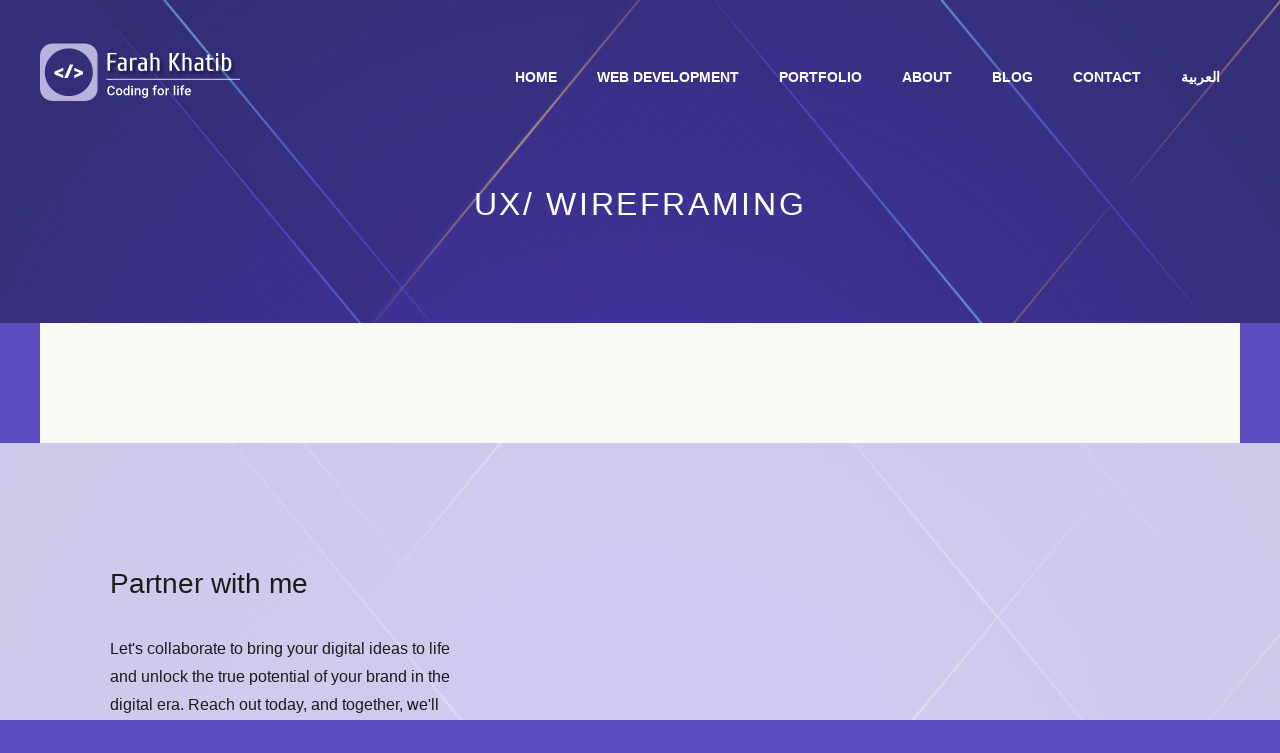

--- FILE ---
content_type: image/svg+xml
request_url: https://farahkh.com/wp-content/uploads/2023/07/Logo-Dark-2.svg
body_size: 7716
content:
<svg width="244" height="115" viewBox="0 0 244 115" fill="none" xmlns="http://www.w3.org/2000/svg">
<g filter="url(#filter0_d_54247_34861)">
<path d="M82.4275 50V27.6H93.3075V29.84H85.3075V37.68H92.0275V39.92H85.3075V50H82.4275ZM99.5525 50.32C98.5925 50.32 97.7498 50.1813 97.0245 49.904C96.3205 49.6267 95.7658 49.1253 95.3605 48.4C94.9552 47.6533 94.7525 46.5867 94.7525 45.2C94.7525 43.856 94.9552 42.832 95.3605 42.128C95.7658 41.4027 96.3205 40.912 97.0245 40.656C97.7498 40.3787 98.5925 40.24 99.5525 40.24C100.043 40.24 100.577 40.272 101.153 40.336C101.75 40.4 102.283 40.4747 102.753 40.56V39.12C102.753 37.6693 102.443 36.72 101.825 36.272C101.227 35.824 100.363 35.6 99.2325 35.6H96.0325V34.32C96.5232 34.1493 97.1205 34 97.8245 33.872C98.5498 33.744 99.2325 33.68 99.8725 33.68C101.153 33.68 102.219 33.8293 103.073 34.128C103.926 34.4053 104.566 34.9387 104.993 35.728C105.419 36.496 105.633 37.6267 105.633 39.12V50H103.233L103.073 49.04H102.913C102.507 49.4453 102.006 49.7653 101.409 50C100.811 50.2133 100.193 50.32 99.5525 50.32ZM100.513 48.4C100.918 48.4 101.334 48.336 101.76 48.208C102.187 48.0587 102.518 47.9093 102.753 47.76V42.16H100.513C99.9792 42.16 99.4885 42.2453 99.0405 42.416C98.6138 42.5867 98.2725 42.896 98.0165 43.344C97.7605 43.7707 97.6325 44.3893 97.6325 45.2C97.6325 46.0533 97.7605 46.7147 98.0165 47.184C98.2725 47.632 98.6138 47.952 99.0405 48.144C99.4885 48.3147 99.9792 48.4 100.513 48.4ZM109.799 50V34H112.231L112.391 35.28H112.551C112.935 34.96 113.447 34.672 114.087 34.416C114.748 34.1387 115.559 34 116.519 34H118.119V36.4H114.919C114.513 36.4 114.119 36.4533 113.735 36.56C113.351 36.6453 112.999 36.8053 112.679 37.04V50H109.799ZM124.365 50.32C123.405 50.32 122.562 50.1813 121.837 49.904C121.133 49.6267 120.578 49.1253 120.173 48.4C119.768 47.6533 119.565 46.5867 119.565 45.2C119.565 43.856 119.768 42.832 120.173 42.128C120.578 41.4027 121.133 40.912 121.837 40.656C122.562 40.3787 123.405 40.24 124.365 40.24C124.856 40.24 125.389 40.272 125.965 40.336C126.562 40.4 127.096 40.4747 127.565 40.56V39.12C127.565 37.6693 127.256 36.72 126.637 36.272C126.04 35.824 125.176 35.6 124.045 35.6H120.845V34.32C121.336 34.1493 121.933 34 122.637 33.872C123.362 33.744 124.045 33.68 124.685 33.68C125.965 33.68 127.032 33.8293 127.885 34.128C128.738 34.4053 129.378 34.9387 129.805 35.728C130.232 36.496 130.445 37.6267 130.445 39.12V50H128.045L127.885 49.04H127.725C127.32 49.4453 126.818 49.7653 126.221 50C125.624 50.2133 125.005 50.32 124.365 50.32ZM125.325 48.4C125.73 48.4 126.146 48.336 126.573 48.208C127 48.0587 127.33 47.9093 127.565 47.76V42.16H125.325C124.792 42.16 124.301 42.2453 123.853 42.416C123.426 42.5867 123.085 42.896 122.829 43.344C122.573 43.7707 122.445 44.3893 122.445 45.2C122.445 46.0533 122.573 46.7147 122.829 47.184C123.085 47.632 123.426 47.952 123.853 48.144C124.301 48.3147 124.792 48.4 125.325 48.4ZM134.771 50V27.6H137.651V34.48C138.142 34.2453 138.665 34.0533 139.219 33.904C139.795 33.7547 140.446 33.68 141.171 33.68C142.089 33.68 142.889 33.8187 143.571 34.096C144.275 34.352 144.819 34.832 145.203 35.536C145.609 36.2187 145.811 37.2 145.811 38.48V50H142.931V38.48C142.931 37.3493 142.643 36.592 142.067 36.208C141.491 35.8027 140.766 35.6 139.891 35.6C139.486 35.6 139.07 35.664 138.643 35.792C138.217 35.92 137.886 36.0693 137.651 36.24V50H134.771ZM158.146 50V27.6H161.026V38.48L167.266 27.6H170.626L164.066 38.64L171.266 50H167.906L161.026 38.8V50H158.146ZM173.834 50V27.6H176.714V34.48C177.204 34.2453 177.727 34.0533 178.282 33.904C178.858 33.7547 179.508 33.68 180.234 33.68C181.151 33.68 181.951 33.8187 182.634 34.096C183.338 34.352 183.882 34.832 184.266 35.536C184.671 36.2187 184.874 37.2 184.874 38.48V50H181.994V38.48C181.994 37.3493 181.706 36.592 181.13 36.208C180.554 35.8027 179.828 35.6 178.954 35.6C178.548 35.6 178.132 35.664 177.706 35.792C177.279 35.92 176.948 36.0693 176.714 36.24V50H173.834ZM193.209 50.32C192.249 50.32 191.406 50.1813 190.681 49.904C189.977 49.6267 189.422 49.1253 189.017 48.4C188.611 47.6533 188.409 46.5867 188.409 45.2C188.409 43.856 188.611 42.832 189.017 42.128C189.422 41.4027 189.977 40.912 190.681 40.656C191.406 40.3787 192.249 40.24 193.209 40.24C193.699 40.24 194.233 40.272 194.809 40.336C195.406 40.4 195.939 40.4747 196.409 40.56V39.12C196.409 37.6693 196.099 36.72 195.481 36.272C194.883 35.824 194.019 35.6 192.889 35.6H189.689V34.32C190.179 34.1493 190.777 34 191.481 33.872C192.206 33.744 192.889 33.68 193.529 33.68C194.809 33.68 195.875 33.8293 196.729 34.128C197.582 34.4053 198.222 34.9387 198.649 35.728C199.075 36.496 199.289 37.6267 199.289 39.12V50H196.889L196.729 49.04H196.569C196.163 49.4453 195.662 49.7653 195.065 50C194.467 50.2133 193.849 50.32 193.209 50.32ZM194.169 48.4C194.574 48.4 194.99 48.336 195.417 48.208C195.843 48.0587 196.174 47.9093 196.409 47.76V42.16H194.169C193.635 42.16 193.145 42.2453 192.697 42.416C192.27 42.5867 191.929 42.896 191.673 43.344C191.417 43.7707 191.289 44.3893 191.289 45.2C191.289 46.0533 191.417 46.7147 191.673 47.184C191.929 47.632 192.27 47.952 192.697 48.144C193.145 48.3147 193.635 48.4 194.169 48.4ZM208.415 50.32C207.562 50.32 206.794 50.1813 206.111 49.904C205.45 49.6053 204.916 49.072 204.511 48.304C204.127 47.5147 203.935 46.3733 203.935 44.88V36.4H202.015V34.32H203.935V30.48H206.815V34.32H211.295V35.76C210.826 35.9093 210.228 36.0587 209.503 36.208C208.778 36.336 208.095 36.4 207.455 36.4H206.815V44.88C206.815 45.84 206.932 46.576 207.167 47.088C207.402 47.5787 207.69 47.92 208.031 48.112C208.394 48.304 208.735 48.4 209.055 48.4H211.935V49.68C211.679 49.7867 211.327 49.8933 210.879 50C210.452 50.0853 210.015 50.16 209.567 50.224C209.119 50.288 208.735 50.32 208.415 50.32ZM214.646 50V34H217.526V50H214.646ZM214.646 31.76V28.24H217.526V31.76H214.646ZM227.141 50.32C226.181 50.32 225.285 50.2347 224.453 50.064C223.643 49.9147 222.832 49.68 222.021 49.36V27.6H224.901V34.48C225.392 34.2453 225.883 34.0533 226.373 33.904C226.885 33.7547 227.461 33.68 228.101 33.68C229.232 33.68 230.181 33.936 230.949 34.448C231.739 34.9387 232.336 35.792 232.741 37.008C233.168 38.2027 233.381 39.8667 233.381 42C233.381 44.1333 233.157 45.808 232.709 47.024C232.283 48.2187 231.611 49.072 230.693 49.584C229.776 50.0747 228.592 50.32 227.141 50.32ZM224.901 48.4H227.141C227.845 48.4 228.443 48.2293 228.933 47.888C229.445 47.5253 229.829 46.8853 230.085 45.968C230.363 45.0293 230.501 43.7067 230.501 42C230.501 40.2933 230.363 38.9813 230.085 38.064C229.829 37.1253 229.445 36.4853 228.933 36.144C228.443 35.7813 227.845 35.6 227.141 35.6C226.736 35.6 226.32 35.664 225.893 35.792C225.467 35.92 225.136 36.0693 224.901 36.24V48.4Z" fill="white"/>
</g>
<line x1="81" y1="60.5" x2="244" y2="60.5" stroke="white"/>
<path d="M89.2391 76.2969H91.1922C91.1297 77.0417 90.9214 77.7057 90.5672 78.2891C90.213 78.8672 89.7156 79.3229 89.075 79.6562C88.4344 79.9896 87.6557 80.1562 86.7391 80.1562C86.0359 80.1562 85.4031 80.0312 84.8406 79.7812C84.2781 79.526 83.7964 79.1667 83.3953 78.7031C82.9943 78.2344 82.687 77.6693 82.4734 77.0078C82.2651 76.3464 82.1609 75.6068 82.1609 74.7891V73.8438C82.1609 73.026 82.2677 72.2865 82.4813 71.625C82.7 70.9635 83.0125 70.3984 83.4188 69.9297C83.825 69.4557 84.312 69.0938 84.8797 68.8438C85.4526 68.5938 86.0958 68.4688 86.8094 68.4688C87.7156 68.4688 88.4813 68.6354 89.1063 68.9688C89.7313 69.3021 90.2156 69.763 90.5594 70.3516C90.9083 70.9401 91.1219 71.6146 91.2 72.375H89.2469C89.1948 71.8854 89.0802 71.4661 88.9031 71.1172C88.7313 70.7682 88.476 70.5026 88.1375 70.3203C87.799 70.1328 87.3563 70.0391 86.8094 70.0391C86.3615 70.0391 85.9708 70.1224 85.6375 70.2891C85.3042 70.4557 85.0255 70.7005 84.8016 71.0234C84.5776 71.3464 84.4083 71.7448 84.2938 72.2188C84.1844 72.6875 84.1297 73.224 84.1297 73.8281V74.7891C84.1297 75.362 84.1792 75.8828 84.2781 76.3516C84.3823 76.8151 84.5385 77.2135 84.7469 77.5469C84.9604 77.8802 85.2313 78.138 85.5594 78.3203C85.8875 78.5026 86.2807 78.5938 86.7391 78.5938C87.2964 78.5938 87.7469 78.5052 88.0906 78.3281C88.4396 78.151 88.7026 77.8932 88.8797 77.5547C89.062 77.2109 89.1818 76.7917 89.2391 76.2969ZM92.5766 75.8672V75.6875C92.5766 75.0781 92.6651 74.513 92.8422 73.9922C93.0193 73.4661 93.2745 73.0104 93.6078 72.625C93.9464 72.2344 94.3578 71.9323 94.8422 71.7188C95.3318 71.5 95.8839 71.3906 96.4984 71.3906C97.1182 71.3906 97.6703 71.5 98.1547 71.7188C98.6443 71.9323 99.0583 72.2344 99.3969 72.625C99.7354 73.0104 99.9932 73.4661 100.17 73.9922C100.347 74.513 100.436 75.0781 100.436 75.6875V75.8672C100.436 76.4766 100.347 77.0417 100.17 77.5625C99.9932 78.0833 99.7354 78.5391 99.3969 78.9297C99.0583 79.3151 98.6469 79.6172 98.1625 79.8359C97.6781 80.0495 97.1286 80.1562 96.5141 80.1562C95.8943 80.1562 95.3396 80.0495 94.85 79.8359C94.3656 79.6172 93.9542 79.3151 93.6156 78.9297C93.2771 78.5391 93.0193 78.0833 92.8422 77.5625C92.6651 77.0417 92.5766 76.4766 92.5766 75.8672ZM94.4594 75.6875V75.8672C94.4594 76.2474 94.4984 76.6068 94.5766 76.9453C94.6547 77.2839 94.7771 77.5807 94.9438 77.8359C95.1104 78.0911 95.324 78.2917 95.5844 78.4375C95.8448 78.5833 96.1547 78.6562 96.5141 78.6562C96.863 78.6562 97.1651 78.5833 97.4203 78.4375C97.6807 78.2917 97.8943 78.0911 98.0609 77.8359C98.2276 77.5807 98.35 77.2839 98.4281 76.9453C98.5115 76.6068 98.5531 76.2474 98.5531 75.8672V75.6875C98.5531 75.3125 98.5115 74.9583 98.4281 74.625C98.35 74.2865 98.225 73.987 98.0531 73.7266C97.8865 73.4661 97.6729 73.263 97.4125 73.1172C97.1573 72.9661 96.8526 72.8906 96.4984 72.8906C96.1443 72.8906 95.837 72.9661 95.5766 73.1172C95.3214 73.263 95.1104 73.4661 94.9438 73.7266C94.7771 73.987 94.6547 74.2865 94.5766 74.625C94.4984 74.9583 94.4594 75.3125 94.4594 75.6875ZM107.32 78.25V68H109.211V80H107.5L107.32 78.25ZM101.82 75.8672V75.7031C101.82 75.0625 101.896 74.4792 102.047 73.9531C102.198 73.4219 102.417 72.9661 102.703 72.5859C102.99 72.2005 103.339 71.9062 103.75 71.7031C104.161 71.4948 104.625 71.3906 105.141 71.3906C105.651 71.3906 106.099 71.4896 106.484 71.6875C106.87 71.8854 107.198 72.1693 107.469 72.5391C107.74 72.9036 107.956 73.3411 108.117 73.8516C108.279 74.3568 108.393 74.9193 108.461 75.5391V76.0625C108.393 76.6667 108.279 77.2188 108.117 77.7188C107.956 78.2188 107.74 78.651 107.469 79.0156C107.198 79.3802 106.867 79.6615 106.477 79.8594C106.091 80.0573 105.641 80.1562 105.125 80.1562C104.615 80.1562 104.154 80.0495 103.742 79.8359C103.336 79.6224 102.99 79.3229 102.703 78.9375C102.417 78.5521 102.198 78.099 102.047 77.5781C101.896 77.0521 101.82 76.4818 101.82 75.8672ZM103.703 75.7031V75.8672C103.703 76.2526 103.737 76.612 103.805 76.9453C103.878 77.2786 103.99 77.5729 104.141 77.8281C104.292 78.0781 104.487 78.276 104.727 78.4219C104.971 78.5625 105.263 78.6328 105.602 78.6328C106.029 78.6328 106.38 78.5391 106.656 78.3516C106.932 78.1641 107.148 77.9115 107.305 77.5938C107.466 77.2708 107.576 76.9115 107.633 76.5156V75.1016C107.602 74.7943 107.536 74.5078 107.438 74.2422C107.344 73.9766 107.216 73.7448 107.055 73.5469C106.893 73.3438 106.693 73.1875 106.453 73.0781C106.219 72.9635 105.94 72.9062 105.617 72.9062C105.273 72.9062 104.982 72.9792 104.742 73.125C104.503 73.2708 104.305 73.4714 104.148 73.7266C103.997 73.9818 103.885 74.2786 103.812 74.6172C103.74 74.9557 103.703 75.3177 103.703 75.7031ZM113.345 71.5469V80H111.455V71.5469H113.345ZM111.33 69.3281C111.33 69.0417 111.423 68.8047 111.611 68.6172C111.804 68.4245 112.069 68.3281 112.408 68.3281C112.741 68.3281 113.004 68.4245 113.197 68.6172C113.39 68.8047 113.486 69.0417 113.486 69.3281C113.486 69.6094 113.39 69.8438 113.197 70.0312C113.004 70.2188 112.741 70.3125 112.408 70.3125C112.069 70.3125 111.804 70.2188 111.611 70.0312C111.423 69.8438 111.33 69.6094 111.33 69.3281ZM117.425 73.3516V80H115.542V71.5469H117.316L117.425 73.3516ZM117.089 75.4609L116.48 75.4531C116.485 74.8542 116.568 74.3047 116.73 73.8047C116.896 73.3047 117.126 72.875 117.417 72.5156C117.714 72.1562 118.068 71.8802 118.48 71.6875C118.891 71.4896 119.349 71.3906 119.855 71.3906C120.261 71.3906 120.628 71.4479 120.956 71.5625C121.29 71.6719 121.573 71.8516 121.808 72.1016C122.047 72.3516 122.23 72.6771 122.355 73.0781C122.48 73.474 122.542 73.9609 122.542 74.5391V80H120.652V74.5312C120.652 74.125 120.592 73.8047 120.472 73.5703C120.357 73.3307 120.188 73.1615 119.964 73.0625C119.745 72.9583 119.472 72.9062 119.144 72.9062C118.821 72.9062 118.532 72.974 118.277 73.1094C118.021 73.2448 117.805 73.4297 117.628 73.6641C117.456 73.8984 117.323 74.1693 117.23 74.4766C117.136 74.7839 117.089 75.112 117.089 75.4609ZM130.028 71.5469H131.739V79.7656C131.739 80.526 131.578 81.1719 131.255 81.7031C130.932 82.2344 130.481 82.638 129.903 82.9141C129.325 83.1953 128.656 83.3359 127.895 83.3359C127.572 83.3359 127.213 83.2891 126.817 83.1953C126.427 83.1016 126.046 82.9505 125.677 82.7422C125.312 82.5391 125.007 82.2708 124.763 81.9375L125.645 80.8281C125.947 81.1875 126.281 81.4505 126.645 81.6172C127.01 81.7839 127.393 81.8672 127.794 81.8672C128.226 81.8672 128.593 81.7865 128.895 81.625C129.203 81.4688 129.44 81.237 129.606 80.9297C129.773 80.6224 129.856 80.2474 129.856 79.8047V73.4609L130.028 71.5469ZM124.286 75.8672V75.7031C124.286 75.0625 124.364 74.4792 124.52 73.9531C124.677 73.4219 124.901 72.9661 125.192 72.5859C125.484 72.2005 125.838 71.9062 126.255 71.7031C126.671 71.4948 127.143 71.3906 127.669 71.3906C128.216 71.3906 128.682 71.4896 129.067 71.6875C129.458 71.8854 129.783 72.1693 130.044 72.5391C130.304 72.9036 130.507 73.3411 130.653 73.8516C130.804 74.3568 130.916 74.9193 130.989 75.5391V76.0625C130.921 76.6667 130.807 77.2188 130.645 77.7188C130.484 78.2188 130.27 78.651 130.005 79.0156C129.739 79.3802 129.411 79.6615 129.02 79.8594C128.635 80.0573 128.179 80.1562 127.653 80.1562C127.138 80.1562 126.671 80.0495 126.255 79.8359C125.843 79.6224 125.489 79.3229 125.192 78.9375C124.901 78.5521 124.677 78.099 124.52 77.5781C124.364 77.0521 124.286 76.4818 124.286 75.8672ZM126.169 75.7031V75.8672C126.169 76.2526 126.205 76.612 126.278 76.9453C126.356 77.2786 126.473 77.5729 126.63 77.8281C126.791 78.0781 126.994 78.276 127.239 78.4219C127.489 78.5625 127.783 78.6328 128.122 78.6328C128.565 78.6328 128.927 78.5391 129.208 78.3516C129.494 78.1641 129.713 77.9115 129.864 77.5938C130.02 77.2708 130.13 76.9115 130.192 76.5156V75.1016C130.161 74.7943 130.096 74.5078 129.997 74.2422C129.903 73.9766 129.776 73.7448 129.614 73.5469C129.453 73.3438 129.249 73.1875 129.005 73.0781C128.76 72.9635 128.471 72.9062 128.138 72.9062C127.799 72.9062 127.505 72.9792 127.255 73.125C127.005 73.2708 126.799 73.4714 126.638 73.7266C126.481 73.9818 126.364 74.2786 126.286 74.6172C126.208 74.9557 126.169 75.3177 126.169 75.7031ZM140.523 80H138.641V70.7344C138.641 70.1042 138.758 69.5755 138.992 69.1484C139.232 68.7161 139.573 68.3906 140.016 68.1719C140.458 67.9479 140.982 67.8359 141.586 67.8359C141.773 67.8359 141.958 67.849 142.141 67.875C142.323 67.8958 142.5 67.9297 142.672 67.9766L142.625 69.4297C142.521 69.4036 142.406 69.3854 142.281 69.375C142.161 69.3646 142.031 69.3594 141.891 69.3594C141.604 69.3594 141.357 69.4141 141.148 69.5234C140.945 69.6276 140.789 69.7812 140.68 69.9844C140.576 70.1875 140.523 70.4375 140.523 70.7344V80ZM142.266 71.5469V72.9219H137.344V71.5469H142.266ZM143.423 75.8672V75.6875C143.423 75.0781 143.512 74.513 143.689 73.9922C143.866 73.4661 144.121 73.0104 144.455 72.625C144.793 72.2344 145.205 71.9323 145.689 71.7188C146.179 71.5 146.731 71.3906 147.345 71.3906C147.965 71.3906 148.517 71.5 149.002 71.7188C149.491 71.9323 149.905 72.2344 150.244 72.625C150.582 73.0104 150.84 73.4661 151.017 73.9922C151.194 74.513 151.283 75.0781 151.283 75.6875V75.8672C151.283 76.4766 151.194 77.0417 151.017 77.5625C150.84 78.0833 150.582 78.5391 150.244 78.9297C149.905 79.3151 149.494 79.6172 149.009 79.8359C148.525 80.0495 147.976 80.1562 147.361 80.1562C146.741 80.1562 146.186 80.0495 145.697 79.8359C145.213 79.6172 144.801 79.3151 144.463 78.9297C144.124 78.5391 143.866 78.0833 143.689 77.5625C143.512 77.0417 143.423 76.4766 143.423 75.8672ZM145.306 75.6875V75.8672C145.306 76.2474 145.345 76.6068 145.423 76.9453C145.502 77.2839 145.624 77.5807 145.791 77.8359C145.957 78.0911 146.171 78.2917 146.431 78.4375C146.692 78.5833 147.002 78.6562 147.361 78.6562C147.71 78.6562 148.012 78.5833 148.267 78.4375C148.528 78.2917 148.741 78.0911 148.908 77.8359C149.074 77.5807 149.197 77.2839 149.275 76.9453C149.358 76.6068 149.4 76.2474 149.4 75.8672V75.6875C149.4 75.3125 149.358 74.9583 149.275 74.625C149.197 74.2865 149.072 73.987 148.9 73.7266C148.733 73.4661 148.52 73.263 148.259 73.1172C148.004 72.9661 147.699 72.8906 147.345 72.8906C146.991 72.8906 146.684 72.9661 146.423 73.1172C146.168 73.263 145.957 73.4661 145.791 73.7266C145.624 73.987 145.502 74.2865 145.423 74.625C145.345 74.9583 145.306 75.3125 145.306 75.6875ZM154.902 73.1562V80H153.019V71.5469H154.816L154.902 73.1562ZM157.488 71.4922L157.472 73.2422C157.357 73.2214 157.232 73.2057 157.097 73.1953C156.967 73.1849 156.836 73.1797 156.706 73.1797C156.383 73.1797 156.099 73.2266 155.855 73.3203C155.61 73.4089 155.404 73.5391 155.238 73.7109C155.076 73.8776 154.951 74.0807 154.863 74.3203C154.774 74.5599 154.722 74.8281 154.706 75.125L154.277 75.1562C154.277 74.625 154.329 74.1328 154.433 73.6797C154.537 73.2266 154.693 72.8281 154.902 72.4844C155.115 72.1406 155.381 71.8724 155.698 71.6797C156.021 71.487 156.394 71.3906 156.816 71.3906C156.93 71.3906 157.053 71.401 157.183 71.4219C157.318 71.4427 157.42 71.4661 157.488 71.4922ZM164.967 68V80H163.077V68H164.967ZM169.195 71.5469V80H167.305V71.5469H169.195ZM167.18 69.3281C167.18 69.0417 167.273 68.8047 167.461 68.6172C167.654 68.4245 167.919 68.3281 168.258 68.3281C168.591 68.3281 168.854 68.4245 169.047 68.6172C169.24 68.8047 169.336 69.0417 169.336 69.3281C169.336 69.6094 169.24 69.8438 169.047 70.0312C168.854 70.2188 168.591 70.3125 168.258 70.3125C167.919 70.3125 167.654 70.2188 167.461 70.0312C167.273 69.8438 167.18 69.6094 167.18 69.3281ZM173.955 80H172.072V70.7344C172.072 70.1042 172.189 69.5755 172.423 69.1484C172.663 68.7161 173.004 68.3906 173.447 68.1719C173.89 67.9479 174.413 67.8359 175.017 67.8359C175.205 67.8359 175.39 67.849 175.572 67.875C175.754 67.8958 175.931 67.9297 176.103 67.9766L176.056 69.4297C175.952 69.4036 175.837 69.3854 175.712 69.375C175.593 69.3646 175.462 69.3594 175.322 69.3594C175.035 69.3594 174.788 69.4141 174.58 69.5234C174.377 69.6276 174.22 69.7812 174.111 69.9844C174.007 70.1875 173.955 70.4375 173.955 70.7344V80ZM175.697 71.5469V72.9219H170.775V71.5469H175.697ZM180.753 80.1562C180.128 80.1562 179.563 80.0547 179.058 79.8516C178.558 79.6432 178.131 79.3542 177.777 78.9844C177.428 78.6146 177.159 78.1797 176.972 77.6797C176.784 77.1797 176.691 76.6406 176.691 76.0625V75.75C176.691 75.0885 176.787 74.4896 176.98 73.9531C177.172 73.4167 177.441 72.9583 177.784 72.5781C178.128 72.1927 178.534 71.8984 179.003 71.6953C179.472 71.4922 179.98 71.3906 180.527 71.3906C181.131 71.3906 181.659 71.4922 182.113 71.6953C182.566 71.8984 182.941 72.1849 183.238 72.5547C183.54 72.9193 183.764 73.3542 183.909 73.8594C184.06 74.3646 184.136 74.9219 184.136 75.5312V76.3359H177.605V74.9844H182.277V74.8359C182.266 74.4974 182.198 74.1797 182.073 73.8828C181.954 73.5859 181.769 73.3464 181.519 73.1641C181.269 72.9818 180.935 72.8906 180.519 72.8906C180.206 72.8906 179.928 72.9583 179.683 73.0938C179.443 73.224 179.243 73.4141 179.081 73.6641C178.92 73.9141 178.795 74.2161 178.706 74.5703C178.623 74.9193 178.581 75.3125 178.581 75.75V76.0625C178.581 76.4323 178.631 76.776 178.73 77.0938C178.834 77.4062 178.985 77.6797 179.183 77.9141C179.381 78.1484 179.62 78.3333 179.902 78.4688C180.183 78.599 180.503 78.6641 180.863 78.6641C181.316 78.6641 181.719 78.5729 182.073 78.3906C182.428 78.2083 182.735 77.9505 182.995 77.6172L183.988 78.5781C183.805 78.8438 183.568 79.099 183.277 79.3438C182.985 79.5833 182.628 79.7786 182.206 79.9297C181.79 80.0807 181.305 80.1562 180.753 80.1562Z" fill="white"/>
<path opacity="0.75" fill-rule="evenodd" clip-rule="evenodd" d="M15 16.7083C6.71573 16.7083 0 23.424 0 31.7083V71.9583C0 80.2426 6.71573 86.9583 15 86.9583H55.25C63.5343 86.9583 70.25 80.2426 70.25 71.9583V31.7083C70.25 23.424 63.5343 16.7083 55.25 16.7083H15ZM35.125 81.1042C51.2908 81.1042 64.3958 67.9992 64.3958 51.8334C64.3958 35.6676 51.2908 22.5626 35.125 22.5626C18.9592 22.5626 5.85416 35.6676 5.85416 51.8334C5.85416 67.9992 18.9592 81.1042 35.125 81.1042Z" fill="#E5DEFF"/>
<path d="M28.4589 55.4V59L17.6589 54.2V51.08L28.4589 46.28V49.88L21.6189 52.64L28.4589 55.4ZM29.4133 59L36.6133 42.2H40.6933L33.7333 59H29.4133ZM48.4867 52.64L41.6467 49.88V46.28L52.4467 51.08V54.2L41.6467 59V55.4L48.4867 52.64Z" fill="white"/>
<defs>
<filter id="filter0_d_54247_34861" x="80.4275" y="27.6" width="158.954" height="30.72" filterUnits="userSpaceOnUse" color-interpolation-filters="sRGB">
<feFlood flood-opacity="0" result="BackgroundImageFix"/>
<feColorMatrix in="SourceAlpha" type="matrix" values="0 0 0 0 0 0 0 0 0 0 0 0 0 0 0 0 0 0 127 0" result="hardAlpha"/>
<feOffset dx="2" dy="4"/>
<feGaussianBlur stdDeviation="2"/>
<feComposite in2="hardAlpha" operator="out"/>
<feColorMatrix type="matrix" values="0 0 0 0 0 0 0 0 0 0 0 0 0 0 0 0 0 0 0.38 0"/>
<feBlend mode="normal" in2="BackgroundImageFix" result="effect1_dropShadow_54247_34861"/>
<feBlend mode="normal" in="SourceGraphic" in2="effect1_dropShadow_54247_34861" result="shape"/>
</filter>
</defs>
</svg>
